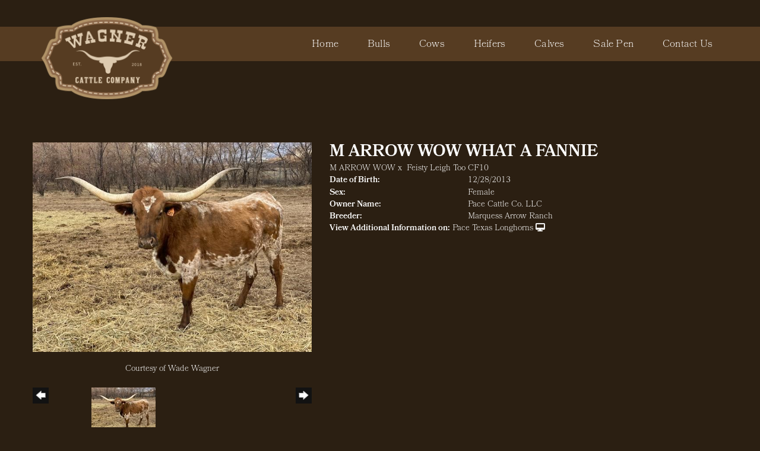

--- FILE ---
content_type: text/html; charset=utf-8
request_url: http://www.wagnerlonghorns.com/Default.aspx?AnimalID=75482&Name=MARROWWOWWHATAFANNIE
body_size: 47470
content:

<!DOCTYPE html>
<html>
<head id="Head1"><meta name="robots" content="noindex" /><title>
	M ARROW WOW WHAT A FANNIE
</title><meta name="Keywords" /><meta name="Description" /><meta name="copyright" content="2026&amp;nbsp;Wagner Cattle Company" /><meta name="msvalidate.01" content="10AEC6DFD0F450EFBED6288FCA9D0301" />
        <meta name="viewport" content="width=device-width, initial-scale=1.0" />
    <style id="StylePlaceholder" type="text/css">
        </style><link href="/css/bootstrap.min.css" rel="stylesheet" /><link href="/font-awesome-4.7.0/css/font-awesome.min.css" rel="stylesheet" /><link rel="stylesheet" type="text/css" href="/javascript/magnific-popup/magnific-popup.css?v=1172017" />
    <script src="/javascript/HH_JScript.js" type="text/javascript"></script>
    <script src="/javascript/jquery-1.12.4.min.js" type="text/javascript"></script>
    <script src="/javascript/bootstrap.min.js" type="text/javascript"></script>    
    <script type="text/javascript" src='https://www.google.com/recaptcha/api.js'></script>

<script language="javascript" src="/javascript/animaldetailcarousel.js" ></script><meta property="og:image" content="http://www.wagnerlonghorns.com/Photos/IMG952412.jpg" /><link rel="image_src" href="http://www.wagnerlonghorns.com/Photos/IMG952412.jpg" /><link href="/Telerik.Web.UI.WebResource.axd?d=PMrIT5dOWaVYIcpFWUE4nM7uSL-evdKDcWDBRtdMmWKyhC_VmyOTM6RcCfxBLja5ORp1ecehI88FlTttEUegrlZIUmsWvMusFOwptMuEJWs-d42_Nk8v9Ha7DSp4chO10&amp;t=638840874637275692&amp;compress=1&amp;_TSM_CombinedScripts_=%3b%3bTelerik.Web.UI%2c+Version%3d2025.1.416.462%2c+Culture%3dneutral%2c+PublicKeyToken%3d121fae78165ba3d4%3aen-US%3aced1f735-5c2a-4218-bd68-1813924fe936%3a1e75e40c%3ad7e35272%3a505983de%3aa957bcf1" type="text/css" rel="stylesheet" /><link id="phResponsiveWebsiteCSS" rel="stylesheet" type="text/css" href="css/responsive.css?638929942655171721" /><link id="hostdefault" rel="stylesheet" type="text/css" href="/Sites/0/default.css?637479354207077143" /><link id="skindefault" rel="stylesheet" type="text/css" href="/Sites/698/Skins/skin.css?638325495723470853" /><link rel="icon" href="/Sites/698/image/favicon.png" /><link rel="apple-touch-icon" href="/Sites/698/image/favicon.png" /><link rel="icon" href="/Sites/698/image/favicon.png" /></head>
<body id="Body">
    <noscript>
        Your browser does not have javascript/scripting enabled. To proceed, you must enable
        javascript/scripting.
    </noscript>
    <form name="form1" method="post" action="http://www.wagnerlonghorns.com/Default.aspx?AnimalID=75482&amp;Name=MARROWWOWWHATAFANNIE" id="form1" enctype="multipart/form-data" style="height: 100%;">
<div>
<input type="hidden" name="ScriptManager1_TSM" id="ScriptManager1_TSM" value="" />
<input type="hidden" name="StyleSheetManager1_TSSM" id="StyleSheetManager1_TSSM" value="" />
<input type="hidden" name="__EVENTTARGET" id="__EVENTTARGET" value="" />
<input type="hidden" name="__EVENTARGUMENT" id="__EVENTARGUMENT" value="" />
<input type="hidden" name="__VIEWSTATE" id="__VIEWSTATE" value="rUNluUl9q5TbWD+fFVMfJg2gHyk7OwApIvtwhVsxORNgv0EsM0IWTWoA8SN10R5WxfH5fX2qykeBouHwXaRkiQ0ciSwysGdE51BZaYXx/r+qsQ0QImOUoLvMFjbVxSHUUO2lAt6wN7pOOJsYC5FMJ7Y8FBCfM8nTqjGSJn7osl2sbBc3yg+7kOME/aPmfKKx5yTYBBHM4eplnCfguLRqyNVGzTVPMXCvd2kwDj7uRxPpeROMJj/IB0ijN03OSenzgKWHzUUg9VoMk4Mb7O5lUS0kly58K/4ISfEqoQyhqljAS6kydz+s7E/fhRLo70WJ78zga1IVmRayDey//MUcxeEvl0gEqTo3ZAeWUosNQClG5zZThwilFLlQidToLe8E7qDkUbbqQI9m8sG01DxTVtJJVv5nCNiUPdF2VnAHD4JObzeszsFjamJIJuLSSeLoctv3R0plcDxFoPLGuqrWC8zKbzU9doLRkJakHxYCees0652AIJ/JnS+Irouk9GRsLjEVw+yiBpmw7EO74b+xeDPPCcMhlbmfnO/[base64]/YUp07Jnj9cMd+XBltJu2CTYmoBk5yUFEfqQniZurcOkVjAIlz+050ZLh1BExJwYZ/ox8ZvtdBEycBZZ/Z8fSk+ZQBPJyepTzKe8eGNOwLKB+2G3uDxabE3QiHSfa1CI4Lb61F7WSoZRqG/Lw24upLY+dJyVXzcAtBlIiSDhUM5TwYyFhF3b68rfg2LaK0ST9Vv1rd3Dwwy7JNUi1D0oXqjriRp4L2KUwUIo/[base64]/4aYT2SRM1Ttgf+MQhAbrBVBpEzqIJvB2k7aWUd1PURjM0tfJa+81AUv2FwEqy/wb5eH8a7D8FG9Q11j9UaRZYh6aalhb8pN6gaWLZPP38q6cKo/jLRFN55RTgxG0vZ6bJ+i3n4IPst/DgHgnER+P2lHrM/Vbwb5JuJJJMXljAKB0XBXxndo20gxlf36yJ74R4/nzBfvcyGqKdCPnKhtCulbcmmlK6+SPUbqIB2sL+RHQHOworVLY9M3FMH+JuC4EgDNYmQv2gBipYAtBGEK/9XYRXRgcGupRLjP0t+c0h/8BineTR1aWK633Vn8SLPbtP91sx5027njY5vmIHqsBpJa6SGBGxfk9ezz97BaaxZnaCTTCpTiwgUPgdbq3AdCtS2vwi8aLEp1hII/g0se3eBZAGU30lT2uJR0MHYIDn/7HBDNshCYWuYodhldFXgyxxUQYgERoOBOAMyD+Zg3m7hFFhW23wb20YGWI3wpsZLlL0MGZJ7PVpys2+aKgHNBp9g9FpOHdnFVXyBlbBUX+clMTYWZuWFh3bGfQdMfATl8W682/Vr2MgD5DSXGDcm6p64I6BRdPoyAtSnQvDLd4A89jegb7IYCH/ECwsyIDMPbOmOW5h8Z0ABD54rC5SIA2GbKW0fOQBZ92/9ecxcg2oesu4yzG/Lwoxtn2LbLJzWTU2DjyyjoQblrQ2fArgh8rdkdC1j2EgHo5N1M95yeA8sVtczuD3nJFdoBy8wDmXODYSa6OgtAenoUFvZrmkMnQwWJSWFgjoWRDKMYZOOAuZmcnOEzqPZjT/a5ZJ3HDN5GN0sdXgIDMidVpXdQRS8gkKjz6npaXZS0/i3xHX88Jz1XLxaC8Wd/9AMIzLfYbeE1lsDZDY1ihVDQ/E7UnC60FdTLHi+Ffs7WhrPIZqIhCenUJpENQLu8fK1G9iFX0NrG+Kz9U3bnlyjRUlEQS3y2s7oZfV6RmtaeFw2/N0ojqIkLRRC9+qj/3P1JyBljw0hvh3uChKn7+bBmw7EWWOpBd7/[base64]/xl9UUWL6LvN87plCjj57kxkYrkLQofcnWeocM7WJbmoeafPfoQVdcFsYOMlcmpPHe7wOf4ixDs1MOCv9pYr10aK1v6eQJyhOqioiOmqWkseNIoMIZi2VLo4JTAbbwVc4x6S/mTLHWVnVmMyZGxhex7mkhLPtOzfGrroGSjqDwCZfBt1B4NPguMiBr0GI9lDpAaBxHNN32MVgL6ZlhNLhjIQjyDfp8ssgwtFpYxaZefamEnN2iYBSss7MG/tPTmFIAPfq6nHje/7oI6Fkcg1T0tdtzD6gpolX5jnF1vQwG5t0QOT6bg5DVUkG/doR4ERyq3SlEZrgVndi30h51d9WuSHihBI3EyzDsqjjaW//byihnSTLWljSbUXUn4fMD6kCxevv13s3bTfn2GpOGdAWcv7Gi8AnOZmDgYoZJ3hPrOLIfWu45iaxfDThQHEjQIP90G5rTOxgO4j6/pwmwPvUl5OEyr1dtRBgYUSApx+ObPlCsKPU03xd0yJ2KMd2mWfqXaJFobiJxQw8IbjhLa7HpXghPYIZ8741oD0nqF1Dw5W1v1qc0CFo/seKz4fqPw3zMPq2qiIQ/9DBpeEP68wA11hXN0ePfc7X+8cI2yz/cd9tx8XONDfidj8Sziv5tZCM2pRME1n/yHhqiS6NjADBx9NMtzhMdGj++Gr9IkZv8i+KJeCX7U+FupDOd2bzcpFFBvAorexeNEJgliwFL8rg+1l/vDMwAvEfikblfhCTbNvIOFEsWLmoLNGZF/uTqgf6pUWhioIW2wm+5BoUVj1ik/7ak9XsxVGj4151YuZ4kMYt8lwojZWAnGApMEixYFkZB4VoWGeAwCamMABo19UHtKJ4aZgy3xW+RFHoAkRDgRbp53O9x/8kfrzEoh5da7zELb3Lt1nmMqcvyTnNP9cRedisED47iKBuiwoy3Y4hk3bcd0QgDse1pTakUnQ1IFMRofBx7G1lzyToN1Qxzb3U2PIMYxTfDlB/2FH+W3SV+aeSjrufbBclMP+pdlVc+A7GJI1mDdASxvlpDQ2b74r+UkqIMNK4JtLzC17JLLpJ3HG27aGN9wiiz3fnYAiU3H0624ZTjrKrHOJeIaiEq4mpOJBk6yp8jbiUBL1/Y0fkv1xkFC4RE8bZ5YOECYSXt0g8Px7jNgpt/+WsWr8nSub7ZgH7i8HwcQQ9CQaTSXGnvCxanQwrENceRoLtIL9GGZr5zmOQplYRqOE5qv38eyo3BrL5PJNmQfIQDYxudHGFnJDGIq8bIq5Q/9+VqaXPPwBmDKLDuwuZ7LM0pWTocC+QNrtcXGaQ8HGjxlJXGp3HXQgGZmWS750scaqNZg/[base64]/lLkDWvYjgsCcHQgtyNdWN1XA1UyUN5BIthXND38uFdKyt6/4G0lRazs9q4E+0+GP417iE8gw+LDI5w0qoKyxou8sd8TH5P8VQT3LV8VaQ2iyuAeYZglWU3YPiDO0TxqfdQBeJ2nAZ9Ad89YFX3y" />
</div>

<script type="text/javascript">
//<![CDATA[
var theForm = document.forms['form1'];
if (!theForm) {
    theForm = document.form1;
}
function __doPostBack(eventTarget, eventArgument) {
    if (!theForm.onsubmit || (theForm.onsubmit() != false)) {
        theForm.__EVENTTARGET.value = eventTarget;
        theForm.__EVENTARGUMENT.value = eventArgument;
        theForm.submit();
    }
}
//]]>
</script>


<script src="/WebResource.axd?d=pynGkmcFUV13He1Qd6_TZNZr42xUqmA1cu5uT6JWy71MV02kNwuLGL617JfsWitqyEH-aZNltMZEefcYkF3E3w2&amp;t=638901356248157332" type="text/javascript"></script>


<script src="/Telerik.Web.UI.WebResource.axd?_TSM_HiddenField_=ScriptManager1_TSM&amp;compress=1&amp;_TSM_CombinedScripts_=%3b%3bAjaxControlToolkit%2c+Version%3d4.1.50401.0%2c+Culture%3dneutral%2c+PublicKeyToken%3d28f01b0e84b6d53e%3aen-US%3a5da0a7c3-4bf6-4d4c-b5d5-f0137ca3a302%3aea597d4b%3ab25378d2%3bTelerik.Web.UI%2c+Version%3d2025.1.416.462%2c+Culture%3dneutral%2c+PublicKeyToken%3d121fae78165ba3d4%3aen-US%3aced1f735-5c2a-4218-bd68-1813924fe936%3a16e4e7cd%3a33715776%3af7645509%3a24ee1bba%3ac128760b%3a1e771326%3a88144a7a%3a8c2d243e" type="text/javascript"></script>
<div>

	<input type="hidden" name="__VIEWSTATEGENERATOR" id="__VIEWSTATEGENERATOR" value="CA0B0334" />
</div>
        <script type="text/javascript">
//<![CDATA[
Sys.WebForms.PageRequestManager._initialize('ScriptManager1', 'form1', ['tamsweb$pagemodule_AnimalDetail$UpdatePanel5','','tamsweb$pagemodule_AnimalDetail$ImageCarousel','','tamsweb$pagemodule_AnimalDetail$uptPnlProgeny',''], [], [], 90, '');
//]]>
</script>

        
        <div>
            
    
<link href="https://use.fontawesome.com/releases/v6.4.2/css/all.css" rel="stylesheet">
    <link rel="stylesheet" href="https://use.typekit.net/rrs6ciu.css">


<div id="amsweb_skinPageLayout" class="t-container t-container-fluid">
	<div class="t-container-inner">
		<header class="t-row adminHide secondary-header">
			<div class="t-row secondary-page-navigation">
				<div class="nav-container">
					<div class="t-col t-col-3">
						<div class="t-col-inner">
							
                                <nav class="navbar navbar-default adminHide">
                                    <a class="navbar-brand adminHide logo" href="/">
                                        <img src="/Sites/698/Skins/images/logo.png" alt="Wagner Cattle logo" height="57" width="230">
                                    </a>
                                     </nav>
                            
						</div>
					</div><div class="t-col t-col-9">
						<div class="t-col-inner">
							
                                       <nav class="navbar navbar-default adminHide">
                                    
<div class="radmenu-responsive">
<div id="amsweb_RADMENU1_radNavigation" class="RadNavigation RadNavigation_Default" style="height:30px;">
								<!-- 2025.1.416.462 --><div class="rnvRootGroupWrapper">
									<ul class="rnvRootGroup rnvGroup">
										<li class="rnvItem rnvFirst"><a class="rnvRootLink rnvLink" title="Home" href="/Default.aspx?action=home"><span class="rnvText">Home</span></a></li><li class="rnvItem"><a class="rnvRootLink rnvLink" title="Bulls" href="/Bulls"><span class="rnvText">Bulls</span></a></li><li class="rnvItem"><a class="rnvRootLink rnvLink" title="Cows" href="/Cows"><span class="rnvText">Cows</span></a></li><li class="rnvItem"><a class="rnvRootLink rnvLink" title="Heifers" href="/Heifers"><span class="rnvText">Heifers</span></a></li><li class="rnvItem"><a class="rnvRootLink rnvLink" title="Calves" href="/Calves"><span class="rnvText">Calves</span></a></li><li class="rnvItem"><a class="rnvRootLink rnvLink" title="Sale Pen" href="/Sale-Pen"><span class="rnvText">Sale Pen</span></a></li><li class="rnvItem rnvLast"><a class="rnvRootLink rnvLink" title="Contact Us" href="/Contact"><span class="rnvText">Contact Us</span></a></li>
									</ul>
								</div><div class="rnvHiddenGroups">
									
								</div><input id="amsweb_RADMENU1_radNavigation_ClientState" name="amsweb_RADMENU1_radNavigation_ClientState" type="hidden" />
							</div>
</div>

                                      </nav>                            
                                
						</div>
					</div>
				</div>
			</div>
		</header><div class="t-row content-container main-content">
			<div id="amsweb_contentpane"><div id="amsweb_PageModulePanelOuterpagemodule_AnimalDetail" class="PageModulePanelOuter">
				<div id="amsweb_PageModulePanelpagemodule_AnimalDetail" class="PageModulePanel">
					

<style type="text/css">
    .Content_Wrapper, .Boxes_Wrapper {
        overflow: hidden;
        position: relative; /* set width ! */
    }

    .Content, .Boxes_Content {
        position: absolute;
        top: 0;
        left: 0;
    }

    .Boxes {
        width: 400px;
        height: 100px;
    }

    .Boxes_Wrapper {
        width: 400px;
        height: 116px;
        top: 0px;
        left: 5px;
        white-space: nowrap;
    }

        .Boxes_Wrapper img {
            display: inline;
        }

    .BoxesSlider {
        width: 400px;
        margin: 4px 0 0px;
    }

        .BoxesSlider .radslider {
            margin: 0 auto;
        }

    .infiniteCarousel {
        position: relative;
        height: 120px;
        text-align: center;
        overflow: hidden;
    }

        .infiniteCarousel .wrapper {
            width: 272px;
            overflow: auto;
            min-height: 11em;
            position: absolute;
            left: 0;
            right: 0;
            top: 0;
            height: 120px;
            margin: 0 auto;
        }

            .infiniteCarousel .wrapper ul {
                width: 9999px;
                list-style-image: none;
                list-style-position: outside;
                list-style-type: none;
                position: absolute;
                top: 0;
                margin: 0;
                padding: 0;
            }

        .infiniteCarousel ul li {
            display: block;
            float: left;
            width: 136px;
            height: 110px;
            padding-top: 10px;
            font-size: 11px;
            font-family: Arial;
            text-align: center;
            margin: 0 auto;
        }

            .infiniteCarousel ul li b {
                font-size: 11.5px;
                font-weight: 700;
                font-family: Arial;
                display: block;
                margin-top: 7px;
            }

            .infiniteCarousel ul li a, .infiniteCarousel ul li a:active, .infiniteCarousel ul li a:visited {
                text-decoration: none;
                border: hidden;
                border: 0;
                border: none;
            }

        .infiniteCarousel .forward {
            background-position: 0 0;
            right: 0;
            display: block;
            background: url(/Images/next.gif) no-repeat 0 0;
            text-indent: -9999px;
            position: absolute;
            top: 10px;
            cursor: pointer;
            height: 66px;
            width: 27px;
        }

        .infiniteCarousel .back {
            background-position: 0 -72px;
            left: 0;
            display: block;
            background: url(/Images/prev.gif) no-repeat 0 0;
            text-indent: -999px;
            position: absolute;
            top: 10px;
            cursor: pointer;
            height: 66px;
            width: 27px;
        }

        .infiniteCarousel .thumbnail {
            width: 108px;
        }

    a img {
        border: none;
    }

    .addthis_counter, .addthis_counter .addthis_button_expanded {
        color: #000 !important;
    }

    .animalMedical td.rgSorted {
        background-color: #fff !important;
    }

    .animalMedical th.rgSorted {
        border: 1px solid;
        border-color: #fff #dcf2fc #3c7fb1 #8bbdde;
        border-top-width: 0;
        background: 0 -2300px repeat-x #a6d9f4 url(/WebResource.axd?d=GGZuOoGk3rktUs6hQ4y52R0V5dTjV4oW5fpDU3d6XmNsF4laJnOh1Ck4RhYZH4bDenKzZ9KeDhaP4LrwlE8AS0AfYuBf-ccWkDQ6xbX1KVp4qZhB0Ly-EZl99rh3Hr2aa0To_bbdG6NXSXdqEXJ-u8QKBzQQXTYYTg_sgdFChZA1&t=636138644440371322);
    }
</style>
<script language="javascript" type="text/javascript">
    $(document).ready(function () {
        showCarousel();
    });

    function showCarousel() {
        $('.infiniteCarousel').infiniteCarousel();
        $(".infiniteCarousel").show();
    }

    var initialValue;
    var initialValue2;

    function HandleClientLoaded2(sender, eventArgs) {
        initialValue2 = sender.get_minimumValue();
        HandleClientValueChange2(sender, null);
    }

    function HandleClientValueChange2(sender, eventArgs) {
        var wrapperDiv = document.getElementById('boxes_wrapper');
        var contentDiv = document.getElementById('boxes_content');

        var oldValue = (eventArgs) ? eventArgs.get_oldValue() : sender.get_minimumValue();
        var change = sender.get_value() - oldValue;

        var contentDivWidth = contentDiv.scrollWidth - wrapperDiv.offsetWidth;
        var calculatedChangeStep = contentDivWidth / ((sender.get_maximumValue() - sender.get_minimumValue()) / sender.get_smallChange());

        initialValue2 = initialValue2 - change * calculatedChangeStep;

        if (sender.get_value() == sender.get_minimumValue()) {
            contentDiv.style.left = 0 + 'px';
            initialValue2 = sender.get_minimumValue();
        }
        else {
            contentDiv.style.left = initialValue2 + 'px';
        }
    }

    function loadLargeImage(filename, videoUrl,  date, comments, CourtesyOf) {
        var imgUrl = "/Photos/" + filename.replace("_thumb", "");

        // clear any video iframes
        $("#amsweb_pagemodule_AnimalDetail_divMainImageVideo").children().remove();

        // toggle visibility of video player and image viewer
        $("#amsweb_pagemodule_AnimalDetail_divMainImagePhoto").css("visibility", videoUrl ? "hidden" : "visible");
        $("#amsweb_pagemodule_AnimalDetail_divMainImageVideo").css("visibility", videoUrl ? "visible" : "hidden");

        // process image as normal
        $("#amsweb_pagemodule_AnimalDetail_divMainImagePhoto").css("height", "auto");
        $("#amsweb_pagemodule_AnimalDetail_imgAnimal")[0].style.height = "";
        $("#amsweb_pagemodule_AnimalDetail_imgAnimal")[0].src = imgUrl;
        var onclick = $("#amsweb_pagemodule_AnimalDetail_hypLargeImage")[0].getAttribute("onclick");

        if (typeof (onclick) != "function") {
            $("#amsweb_pagemodule_AnimalDetail_hypLargeImage")[0].setAttribute('onClick', 'window.open("' + imgUrl + '","window","toolbar=0,directories=0,location=0,status=1,menubar=0,resizeable=1,scrollbars=1,width=850,height=625")');
        } else {
            $("#amsweb_pagemodule_AnimalDetail_hypLargeImage")[0].onclick = function () { window.open('"' + imgUrl + '"', "window", "toolbar=0,directories=0,location=0,status=1,menubar=0,resizeable=1,scrollbars=1,width=850,height=625"); };
        }
        $("#amsweb_pagemodule_AnimalDetail_litImageDate")[0].innerHTML = "";
        if (date != "")
            $("#amsweb_pagemodule_AnimalDetail_litImageDate")[0].innerHTML = "Date of Photo: " + date.replace(" 12:00:00 AM", "");
        $("#amsweb_pagemodule_AnimalDetail_litImageDescription")[0].innerHTML = "";
        if (CourtesyOf != "")
            $("#amsweb_pagemodule_AnimalDetail_litImageDescription")[0].innerHTML = "Courtesy of " + CourtesyOf;

        $("#imageComments")[0].innerHTML = "";
        if (comments != "")
            $("#imageComments")[0].innerHTML = comments;

        // add video embed or hide it
        if (videoUrl) {
            // squish the image (since we're using visibility instead of display)
            $("#amsweb_pagemodule_AnimalDetail_divMainImagePhoto").css("height", "0");

            // build the embed element
            videoUrl = videoUrl.replace("&t=", "?start=");
            var embed = "<iframe style=\"width: 100%; height: 250px;\" src=\"https://www.youtube.com/embed/";
            embed += videoUrl;
            embed += "\" frameborder=\"0\" allow=\"accelerometer; autoplay; encrypted-media; gyroscope; picture-in-picture\" allowfullscreen></iframe>";

            // add the youtube embed iframe
            $("#amsweb_pagemodule_AnimalDetail_divMainImageVideo").append(embed);
        }
    }

</script>

<script src="javascript/jellekralt_responsiveTabs/js/jquery.responsiveTabs.js?v=2"></script>
<link type="text/css" rel="stylesheet" href="javascript/jellekralt_responsiveTabs/css/responsive-tabs.css" />

<div class="t-container t-container-fluid">
						<div class="t-container-inner">
							<div class="t-row">
								<div id="amsweb_pagemodule_AnimalDetail_tcolAnimalDetailImage" class="t-col t-col-5 t-col-xs-12 t-col-sm-12 animal-detail-image-carousel">
									<div class="t-col-inner">
										
                    <!-- Left Hand Column: Image with details and carousel - toggle visibility based on image availability -->
                    <div id="amsweb_pagemodule_AnimalDetail_UpdatePanel5">
											
                            <content>
                                <!-- Main Image Display -->
                                <div id="amsweb_pagemodule_AnimalDetail_divMainImagePhoto" class="animal-details-main-image" style="visibility: visible;">
                                    <a id="amsweb_pagemodule_AnimalDetail_hypLargeImage" target="_blank" style="cursor: pointer" class="animal-detail-image" onClick="window.open(&quot;/Photos/IMG952412.jpg&quot;,&quot;window&quot;,&quot;toolbar=0,directories=0,location=0,status=1,menubar=0,resizeable=1,scrollbars=1,width=850,height=625&quot;)" title="Click to view large image">
                                        <img src="/Photos/IMG952412.jpg" id="amsweb_pagemodule_AnimalDetail_imgAnimal" data-responsive="" />
                                    </a>
                                </div>
                                <div id="amsweb_pagemodule_AnimalDetail_divMainImageVideo" class="animal-details-youtube-embed" style="visibility: hidden;">
                                </div>
                                <!-- Image details and Comments -->
                                <div class="animal-image-details">
                                    <span id="amsweb_pagemodule_AnimalDetail_litImageDate"></span>
                                    <br />
                                    <span id="amsweb_pagemodule_AnimalDetail_litImageDescription">Courtesy of Wade Wagner</span>
                                    <br />
                                    <p id="imageComments">
                                        
                                    </p>
                                </div>
                                <div id="amsweb_pagemodule_AnimalDetail_tColAnimalImageCell">
												
                                        <!-- Image Carousel -->
                                        <div id="amsweb_pagemodule_AnimalDetail_ImageCarousel">
													
                                                <div class="infiniteCarousel">
                                                    <div class="wrapper">
                                                        <ul>
                                                            
                                                                    IMG952412_thumb.jpg
                                                                    <li>
                                                                        <div class="">
                                                                            <a href="#" style="border: hidden" onclick="loadLargeImage('IMG952412_thumb.jpg','','','','Wade Wagner')">
                                                                                <img class="thumbnail"
                                                                                    src='Photos/IMG952412_thumb.jpg'
                                                                                    data-responsive /></a>
                                                                        </div>
                                                                    </li>
                                                                
                                                        </ul>
                                                    </div>
                                                </div>
                                            
												</div>
											</div>
                            </content>
                        
										</div>
                
									</div>
								</div><div class="t-col t-col-7 t-col-xs-12 t-col-sm-12">
									<div class="t-col-inner">
										
                    <!-- Right Hand Column Animal Details -->
                    <div class="t-row">
											<div class="t-col t-col-12">
												<div class="t-col-inner">
													
                                <!-- Animal Name -->
                                
                                <h2 class="PageHeadingTitle" style="margin: 0px; padding: 0px;">
                                    M ARROW WOW WHAT A FANNIE</h2>
                            
												</div>
											</div>
										</div>
                    <div class="t-row">
											<div id="amsweb_pagemodule_AnimalDetail_tcolSireDam" class="t-col t-col-12">
												<div class="t-col-inner">
													
                                <!-- Animal Father x Mother -->
                                <a href='/Default.aspx?AnimalID=13285&Name=MARROWWOW&sid=1455'>M ARROW WOW</a>
                                x&nbsp;
                                <a href='/Default.aspx?AnimalID=8887&Name=FeistyLeighTooCF10&sid=1455'>Feisty Leigh Too CF10</a>
                            
												</div>
											</div>
										</div>
                    <!-- Animal Date of Birth -->
                    <div id="amsweb_pagemodule_AnimalDetail_tRowDOB" class="t-row">
											<div class="t-col t-col-4 t-col-xs-12 t-col-sm-12">
												<div class="t-col-inner">
													
                                <span class="fieldLabel">Date of Birth:</span>
                            
												</div>
											</div><div class="t-col t-col-4 t-col-xs-12 t-col-sm-12">
												<div class="t-col-inner">
													
                                12/28/2013
                            
												</div>
											</div>
										</div>
                    <!-- Description information -->
                    <div class="t-row">
											<div class="t-col t-col-4 t-col-xs-12 t-col-sm-12 fieldLabel">
												<div class="t-col-inner">
													
                                
                            
												</div>
											</div><div class="t-col t-col-8 t-col-xs-12 t-col-sm-12">
												<div class="t-col-inner">
													
                                
                            
												</div>
											</div>
										</div>
                    <!-- Animal Info detail rows -->
                    
                            <div class="t-row">
											<div class="t-col t-col-4 t-col-xs-12 t-col-sm-12">
												<div class="t-col-inner">
													
                                        <span class="fieldLabel">
                                            Sex:
                                        </span>
                                    
												</div>
											</div><div class="t-col t-col-8 t-col-xs-12 t-col-sm-12">
												<div class="t-col-inner">
													
                                        <div class="animal-detail-comments">
                                            Female
                                        </div>
                                    
												</div>
											</div>
										</div>
                        
                            <div class="t-row">
											<div class="t-col t-col-4 t-col-xs-12 t-col-sm-12">
												<div class="t-col-inner">
													
                                        <span class="fieldLabel">
                                            Owner Name:
                                        </span>
                                    
												</div>
											</div><div class="t-col t-col-8 t-col-xs-12 t-col-sm-12">
												<div class="t-col-inner">
													
                                        <div class="animal-detail-comments">
                                            Pace Cattle Co.  LLC
                                        </div>
                                    
												</div>
											</div>
										</div>
                        
                            <div class="t-row">
											<div class="t-col t-col-4 t-col-xs-12 t-col-sm-12">
												<div class="t-col-inner">
													
                                        <span class="fieldLabel">
                                            Breeder:
                                        </span>
                                    
												</div>
											</div><div class="t-col t-col-8 t-col-xs-12 t-col-sm-12">
												<div class="t-col-inner">
													
                                        <div class="animal-detail-comments">
                                            Marquess Arrow Ranch
                                        </div>
                                    
												</div>
											</div>
										</div>
                        
                    
                    <!-- Other site -->
                    <div id="amsweb_pagemodule_AnimalDetail_tRowOtherSite" class="t-row">
											<div class="t-col t-col-12">
												<div class="t-col-inner">
													
                                <span class="fieldLabel">View Additional Information on:</span>
                                <a id="amsweb_pagemodule_AnimalDetail_hypOtherSiteAnimal" href="http://www.pacetexaslonghorns.com/Default.aspx?AnimalID=75482&amp;Name=MARROWWOWWHATAFANNIE" target="_blank">Pace Texas Longhorns</a>&nbsp;<i class="fa fa-desktop" aria-hidden="true"></i>
                            
												</div>
											</div>
										</div>
                    <div class="t-row">

										</div>
                
									</div>
								</div>
							</div><div class="t-row animal-detail-tabs">
								<div id="amsweb_pagemodule_AnimalDetail_viewAnimal" class="t-col t-col-12">
									<div class="t-col-inner">
										
                    <div id="tabsAnimalInfo">
                        <ul>
                            <li id="amsweb_pagemodule_AnimalDetail_tpPedigree"><a href="#tabPedigree">Pedigree</a></li>
                            
                            
                            
                            
                            
                            
                            
                            
                            
                        </ul>

                        <div id="tabPedigree">
                            <div id="amsweb_pagemodule_AnimalDetail_trowPedigree" class="t-row">
											<div class="t-col t-col-12 table-responsive animal-pedigree scrollbar-outer">
												<div class="t-col-inner">
													
                                        
<style>
    #pedigree {
        height: 800px;
    }

        #pedigree td {
            padding-left: 10px;
            padding-right: 10px;
            margin: 0px;
        }

    a.crumbImage img {
        min-width: 108px;
    }

    .line {
        border-top: solid 2px black;
        border-bottom: solid 2px black;
        border-left: solid 2px black;
        width: 20px;
    }

    .line-big {
        height: 405px;
    }

    .line-medium {
        height: 205px;
    }

    .line-small {
        height: 105px;
    }
</style>

<table id="pedigree">
    <tbody>
        <tr>
            <td valign="middle" align="center" rowspan="8">
                M ARROW WOW WHAT A FANNIE
                <br />
                <a id="amsweb_pagemodule_AnimalDetail_ctrlPedigree_imgRoot" title="M ARROW WOW WHAT A FANNIE" class="crumbImage"><img title="M ARROW WOW WHAT A FANNIE" src="Photos/IMG952412_thumb.jpg" alt="" style="border-width:0px;" /></a>
            </td>
            <td valign="middle" align="center" rowspan="8">
                <div class="line line-big"></div>
            </td>
            <td valign="middle" align="center" rowspan="4" height="400px">
                <div class="pedigreeLink">
                    <span><a href='Default.aspx?AnimalID=13285&Name=MARROWWOW&sid=1455'>M ARROW WOW</a>
                </div>
                <a id="amsweb_pagemodule_AnimalDetail_ctrlPedigree_imgSire" title="M ARROW WOW" class="crumbImage" href="Default.aspx?AnimalID=13285&amp;Name=MARROWWOW"><img title="M ARROW WOW" src="Photos/MArrowWow420_thumb.bmp" alt="" style="border-width:0px;" /></a>
            </td>
            <td valign="middle" align="center" rowspan="4">
                <div class="line line-medium"></div>
            </td>
            <td valign="middle" align="center" rowspan="2" height="200px">
                <div class="pedigreeLink">
                    <span><a href='Default.aspx?AnimalID=1207&Name=DHREDRANGER&sid=1455'>DH RED RANGER</a>
                </div>
                <a id="amsweb_pagemodule_AnimalDetail_ctrlPedigree_imgSireSire" title="DH RED RANGER" class="crumbImage" href="Default.aspx?AnimalID=1207&amp;Name=DHREDRANGER"><img title="DH RED RANGER" src="Photos/100_6664(2)_thumb.jpg" alt="" style="border-width:0px;" /></a>
            </td>
            <td align="middle" align="center" rowspan="2">
                <div class="line line-small"></div>
            </td>
            <td valign="middle" align="center" height="100px">
                <div class="pedigreeLink">
                    <span><a href='Default.aspx?AnimalID=1383&Name=RANGERSRANCHHAND&sid=1455'>RANGER'S RANCH HAND</a>
                </div>
                <a id="amsweb_pagemodule_AnimalDetail_ctrlPedigree_imgSireSireSire" title="RANGER&#39;S RANCH HAND" class="crumbImage" href="Default.aspx?AnimalID=1383&amp;Name=RANGERSRANCHHAND"><img title="RANGER&#39;S RANCH HAND" src="Photos/Ranger&#39;sRanchHand_thumb.jpg" alt="" style="border-width:0px;" /></a>
            </td>
        </tr>
        <tr>
            <td valign="middle" align="center" height="100px">
                <div class="pedigreeLink">
                    <span><a href='Default.aspx?AnimalID=1313&Name=MissDixieWatson269&sid=1455'>Miss Dixie Watson 269</a>
                </div>
                <a id="amsweb_pagemodule_AnimalDetail_ctrlPedigree_imgSireSireDam" title="Miss Dixie Watson 269" class="crumbImage" href="Default.aspx?AnimalID=1313&amp;Name=MissDixieWatson269"><img title="Miss Dixie Watson 269" src="Photos/MissDixieWatson5.19.11_thumb.jpg" alt="" style="border-width:0px;" /></a>
            </td>
        </tr>
        <tr>
            <td valign="middle" align="center" rowspan="2" height="200px">
                <div class="pedigreeLink">
                    <span><a href='Default.aspx?AnimalID=3061&Name=SLICKSLITTLESTAR&sid=1455'>SLICK'S LITTLE STAR</a>
                </div>
                <a id="amsweb_pagemodule_AnimalDetail_ctrlPedigree_imgSireDam" title="SLICK&#39;S LITTLE STAR" class="crumbImage" href="Default.aspx?AnimalID=3061&amp;Name=SLICKSLITTLESTAR"><img title="SLICK&#39;S LITTLE STAR" src="Photos/image220_thumb.jpg" alt="" style="border-width:0px;" /></a>
            </td>
            <td valign="middle" align="center" rowspan="2">
                <div class="line line-small"></div>
            </td>
            <td valign="middle" align="center" height="100px">
                <div class="pedigreeLink">
                    <span><a href='Default.aspx?AnimalID=928&Name=SALIDASLICK&sid=1455'>SALIDA SLICK</a>
                </div>
                <a id="amsweb_pagemodule_AnimalDetail_ctrlPedigree_imgSireDamSire" title="SALIDA SLICK" class="crumbImage" href="Default.aspx?AnimalID=928&amp;Name=SALIDASLICK"><img title="SALIDA SLICK" src="Photos/SalidaSlick_thumb.jpg" alt="" style="border-width:0px;" /></a>
            </td>
        </tr>
        <tr>
            <td valign="middle" align="center" height="100px">
                <div class="pedigreeLink">
                    <span><a href='Default.aspx?AnimalID=49&Name=STARLIGHT&sid=1455'>STARLIGHT</a>
                </div>
                <a id="amsweb_pagemodule_AnimalDetail_ctrlPedigree_imgSireDamDam" title="STARLIGHT" class="crumbImage" href="Default.aspx?AnimalID=49&amp;Name=STARLIGHT"><img title="STARLIGHT" src="Photos/100-32012-7Starlight_thumb.JPG" alt="" style="border-width:0px;" /></a>
            </td>
        </tr>
        <tr>
            <td valign="middle" align="center" rowspan="4" height="400px">
                <div class="pedigreeLink">
                    <span><a href='Default.aspx?AnimalID=8887&Name=FeistyLeighTooCF10&sid=1455'>Feisty Leigh Too CF10</a>
                </div>
                <a id="amsweb_pagemodule_AnimalDetail_ctrlPedigree_imgDam" title="Feisty Leigh Too CF10" class="crumbImage" href="Default.aspx?AnimalID=8887&amp;Name=FeistyLeighTooCF10"><img title="Feisty Leigh Too CF10" src="Photos/image37_thumb.jpg" alt="" style="border-width:0px;" /></a>
            </td>
            <td valign="middle" align="center" rowspan="4">
                <div class="line line-medium"></div>
            </td>
            <td valign="middle" align="center" rowspan="2" height="200px">
                <div class="pedigreeLink">
                    <span><a href='Default.aspx?AnimalID=3506&Name=SafariB1759&sid=1455'>Safari B 1759</a>
                </div>
                <a id="amsweb_pagemodule_AnimalDetail_ctrlPedigree_imgDamSire" title="Safari B 1759" class="crumbImage" href="Default.aspx?AnimalID=3506&amp;Name=SafariB1759"></a>
            </td>
            <td valign="middle" align="center" rowspan="2">
                <div class="line line-small"></div>
            </td>
            <td valign="middle" align="center" height="100px">
                <div class="pedigreeLink">
                    <span><a href='Default.aspx?AnimalID=11998&Name=GoldRush&sid=1455'>Gold Rush</a>
                </div>
                <a id="amsweb_pagemodule_AnimalDetail_ctrlPedigree_imgDamSireSire" title="Gold Rush" class="crumbImage" href="Default.aspx?AnimalID=11998&amp;Name=GoldRush"><img title="Gold Rush" src="Photos/GoldRush0_thumb.jpg" alt="" style="border-width:0px;" /></a>
            </td>
        </tr>
        <tr>
            <td valign="middle" align="center" height="100px">
                <div class="pedigreeLink">
                    <span><a href='Default.aspx?AnimalID=7138&Name=KOMissRulersRanger&sid=1455'>KO Miss Ruler's Ranger</a>
                </div>
                <a id="amsweb_pagemodule_AnimalDetail_ctrlPedigree_imgDamSireDam" title="KO Miss Ruler&#39;s Ranger" class="crumbImage" href="Default.aspx?AnimalID=7138&amp;Name=KOMissRulersRanger"></a>
            </td>
        </tr>
        <tr>
            <td valign="middle" align="center" rowspan="2" height="200px">
                <div class="pedigreeLink">
                    <span><a href='Default.aspx?AnimalID=5731&Name=DaysMissMischief&sid=1455'>Day's Miss Mischief</a>
                </div>
                <a id="amsweb_pagemodule_AnimalDetail_ctrlPedigree_imgDamDam" title="Day&#39;s Miss Mischief" class="crumbImage" href="Default.aspx?AnimalID=5731&amp;Name=DaysMissMischief"></a>
            </td>
            <td valign="middle" align="center" rowspan="2">
                <div class="line line-small"></div>
            </td>
            <td valign="middle" align="center" height="100px">
                <div class="pedigreeLink">
                    <span><a href='Default.aspx?AnimalID=722&Name=7HDBILLYBOB&sid=1455'>7HD BILLY BOB</a>
                </div>
                <a id="amsweb_pagemodule_AnimalDetail_ctrlPedigree_imgDamDamSire" title="7HD BILLY BOB" class="crumbImage" href="Default.aspx?AnimalID=722&amp;Name=7HDBILLYBOB"><img title="7HD BILLY BOB" src="Photos/7HDBillyBob_thumb.jpg" alt="" style="border-width:0px;" /></a>
            </td>
        </tr>
        <tr>
            <td valign="middle" align="center" height="100px">
                <div class="pedigreeLink">
                    <span><a href='Default.aspx?AnimalID=2908&Name=MissRedmac335&sid=1455'>Miss Redmac 335</a>
                </div>
                <a id="amsweb_pagemodule_AnimalDetail_ctrlPedigree_imgDamDamDam" title="Miss Redmac 335" class="crumbImage" href="Default.aspx?AnimalID=2908&amp;Name=MissRedmac335"></a>
            </td>
        </tr>
    </tbody>
</table>

                                    
												</div>
											</div>
										</div>
                        </div>
                        <div id="tabHonorsAwards">
                            
                        </div>
                        <div id="tabSemen">
                            
                        </div>
                        <div id="tabEmbryo">
                            
                        </div>
                        <div id="tabBreeding">
                            
                        </div>
                        <div id="tabMeasurementHistory">
                            
                        </div>
                        <div id="tabMedical">
                            
                        </div>
                        <div id="tabRelevant">
                            
                        </div>
                        <div id="tabProgeny">
                            <div id="amsweb_pagemodule_AnimalDetail_uptPnlProgeny">
											
                                    
                                
										</div>
                        </div>
                        <div id="tabComments">
                            
                        </div>
                    </div>
                
									</div>
								</div>
							</div>
						</div>
					</div>
<script src="/javascript/jquery.scrollbar.min.js"></script>
<script>
    $('#tabsAnimalInfo').responsiveTabs({
        startCollapsed: 'accordion'
    });
    $(function () {
        $(".animal-detail-comments iframe").wrap("<div class='animal-detail-video'></div>");
    });
    jQuery(document).ready(function () {
        jQuery('.scrollbar-outer').scrollbar();
    });
</script>

				</div>
			</div></div>
		</div><footer class="t-row page-footer adminHide">
			<div class="t-row-wrap page-bottom adminHide">
				<div class="content-container">
					<div class="t-col t-col-4 t-col-xs-12 t-col-sm-12 bottom-left-col">
						<div class="t-col-inner">
							
                          <a href="https://www.facebook.com/profile.php?id=100094088889244" target="_blank"><i class="fab fa-facebook-f"></i></a>
                          <a href="https://www.instagram.com/rancherwade/" target="_blank"><i class="fab fa-instagram"></i></a>
                            <a href="https://www.tiktok.com/@rancherwade" target="_blank"><i class="fab fa-tiktok"></i></a>
                        
						</div>
					</div><div class="t-col t-col-4 t-col-xs-12 t-col-sm-12 bottom-middle-col">
						<div class="t-col-inner">
							
                            <div class="page-bottom-links">
                                <ul>
                                    <li>
                                        <a id="amsweb_Privacy1_hypPrivacy" class="SkinObject" href="PrivacyPolicy">Privacy Policy</a>
                                    </li>
                                    <li>
                                        <a id="amsweb_Terms1_hypTerms" class="SkinObject" href="TermsOfUse">Terms Of Use</a>
                                    </li>
                                    <li>
                                        <a id="amsweb_LOGINLINK1_hypLogin" class="SkinObject" href="javascript:popwin(&#39;https://www.hiredhandams.com/admin/default.aspx&#39;,&#39;toolbar=0,directories=0,location=0,status=1,menubar=0,scrollbars=1,menubar=0,titlebar=0,resizable=1&#39;,&#39;&#39;,&#39;&#39;)">Login</a>
                                    </li>
                                </ul>
                            </div>
                            <span id="amsweb_Copyright2_lblDate" class="SkinObject copyright">©2026 Wagner Cattle Company</span>
                        
						</div>
					</div><div class="t-col t-col-4 t-col-xs-12 t-col-sm-12 bottom-right-col">
						<div class="t-col-inner">
							
                            <a id="amsweb_HHLOGO1_hypLogo" title="Hired Hand Software" class="HHLogo" href="http://www.hiredhandsoftware.com" style="display:inline-block;height:60px;"><img title="Hired Hand Software" src="images/logoMedium.png" alt="" style="border-width:0px;" /></a>
                        
						</div>
					</div>
				</div>
			</div>
		</footer>
	</div>
</div>


<!-- Global site tag (gtag.js) - Google Analytics -->
<script async src="https://www.googletagmanager.com/gtag/js?id=G-0GFEPDT9TN"></script>
<script>
window.dataLayer = window.dataLayer || [];
function gtag(){dataLayer.push(arguments);}
gtag('js', new Date());

gtag('config', 'G-0GFEPDT9TN');
</script>

    
    

        </div>
    

<script type="text/javascript">
//<![CDATA[
window.__TsmHiddenField = $get('ScriptManager1_TSM');;(function() {
                        function loadHandler() {
                            var hf = $get('StyleSheetManager1_TSSM');
                            if (!hf._RSSM_init) { hf._RSSM_init = true; hf.value = ''; }
                            hf.value += ';Telerik.Web.UI, Version=2025.1.416.462, Culture=neutral, PublicKeyToken=121fae78165ba3d4:en-US:ced1f735-5c2a-4218-bd68-1813924fe936:1e75e40c:d7e35272:505983de:a957bcf1';
                            Sys.Application.remove_load(loadHandler);
                        };
                        Sys.Application.add_load(loadHandler);
                    })();Sys.Application.add_init(function() {
    $create(Telerik.Web.UI.RadNavigation, {"_renderMode":2,"_skin":"Default","clientStateFieldID":"amsweb_RADMENU1_radNavigation_ClientState","collapseAnimation":"{\"type\":12,\"duration\":200}","expandAnimation":"{\"type\":12,\"duration\":0}","nodesData":[{"text":"Home","navigateUrl":"/Default.aspx?action=home"},{"text":"Bulls","navigateUrl":"/Bulls"},{"text":"Cows","navigateUrl":"/Cows"},{"text":"Heifers","navigateUrl":"/Heifers"},{"text":"Calves","navigateUrl":"/Calves"},{"text":"Sale Pen","navigateUrl":"/Sale-Pen"},{"text":"Contact Us","navigateUrl":"/Contact"}]}, {"nodeClicking":OnClientNodeClicking,"nodeMouseEnter":OnClientNodeMouseEnter,"nodeMouseLeave":OnClientNodeMouseLeave}, null, $get("amsweb_RADMENU1_radNavigation"));
});
//]]>
</script>
</form>
    <script src="/javascript/radMenuResponsive.js" type="text/javascript"></script>
</body>
</html>
